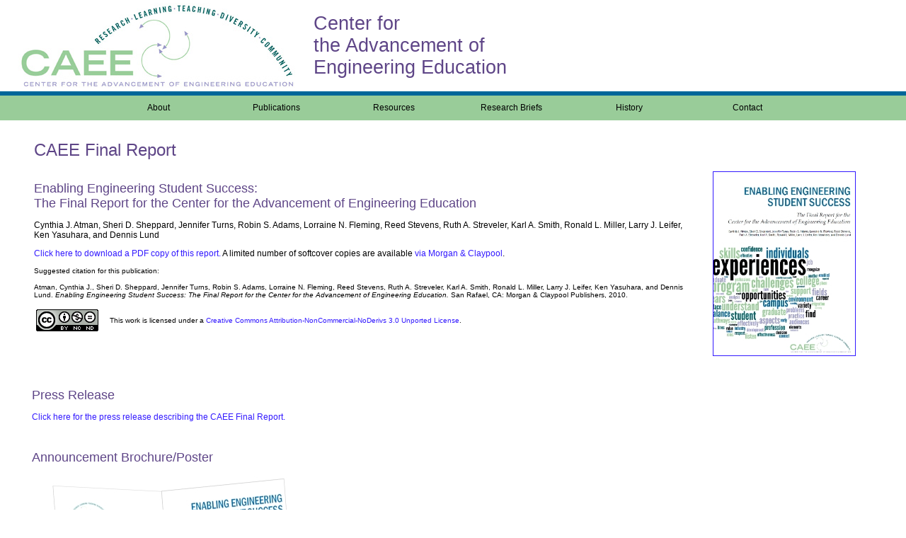

--- FILE ---
content_type: text/html
request_url: http://depts.washington.edu/celtweb/caee/final_report.html
body_size: 1626
content:
<!DOCTYPE HTML PUBLIC "-//W3C//DTD HTML 4.01 Transitional//EN"
"http://www.w3.org/TR/html4/loose.dtd">
<html>

<head>
<title>Final Report - Center for the Advancement of Engineering Education</title> 
<link rel="stylesheet" type="text/css" href="fonts.css" title="fonts">

<meta name="keywords" Content="CAEE, Center for the Advancement of Engineering Education, 
engineering education, research, learning, teaching, engineering students, student, Academic Pathways Study, 
APS, community, scholars, faculty, ISEE, SEED, STEM education, survey">

<meta name="description" Content="Enabling Engineering Student Success", the final report for the Center for the Advancement of Engineering Education (CAEE) published in 2010 is available for download.  The report focuses on research into the undergraduate engineering student learning experience, developing innovative insights into faculty teaching practices, and building a community of engineering education research scholars.">

</head>
<!-- May 19, 2011 -->
<!-- for factoring out common elements, e.g., header, sidebar menu -->
<script language=javascript src="template.js"></script>

<script language=javascript>
startPage();
</script>


<table>

<tr><td><h1>CAEE Final Report</h1></td></tr>


<tr>

<td valign=top>
<h2>Enabling Engineering Student Success:  <br>
The Final Report for the Center for the Advancement of Engineering Education</h2> 
    
<p>Cynthia J. Atman, Sheri D. Sheppard, Jennifer Turns, Robin S. Adams,
Lorraine N. Fleming, Reed Stevens, Ruth A. Streveler, Karl A. Smith,
Ronald L. Miller, Larry J. Leifer, Ken Yasuhara, and Dennis Lund

<p><a href="CAEE final report 20101102.pdf">Click here to download a
PDF copy of this report.</a> A limited number of softcover copies are
available <a href="http://secure.aidcvt.com/mcp/ProdDetails.asp?ID=9781608455621&PG=1&Type=BL&PCS=MCP">via Morgan
&amp; Claypool</a>.

<small>
<p>Suggested citation for this publication:

<p>Atman, Cynthia J., Sheri D. Sheppard, Jennifer Turns, Robin
S. Adams, Lorraine N. Fleming, Reed Stevens, Ruth A. Streveler, Karl
A. Smith, Ronald L. Miller, Larry J. Leifer, Ken Yasuhara, and Dennis
Lund.  <em>Enabling Engineering Student Success: The Final Report for
the Center for the Advancement of Engineering Education.</em> San
Rafael, CA: Morgan &amp; Claypool Publishers, 2010.

</small>


<table>
<tr>
<td width=100>
<a rel="license" href="http://creativecommons.org/licenses/by-nc-nd/3.0/"><img alt="Creative Commons License" style="border-width:0" src="http://i.creativecommons.org/l/by-nc-nd/3.0/88x31.png" /></a>
</td>
<td>
<small>
This work is licensed under a <a rel="license" href="http://creativecommons.org/licenses/by-nc-nd/3.0/">Creative Commons Attribution-NonCommercial-NoDerivs 3.0 Unported License</a>.
</td>
</tr>
</table>

</td>

<td width=250 align=center>
<a href="CAEE final report 20101102.pdf"><img src="./images/CAEE final report cover, small.jpg" border=1 width=200 alt="cover of CAEE final report"></a>
</td>

</tr>

</table>

<br><br>

<h2>Press Release</h2>
<p><a href="report_press_release.html">Click here for the press
release describing the CAEE Final Report.</a>
</p>
<br>

<h2>Announcement Brochure/Poster</h2>

<table>
<tr>
<td width=400 align=center>
<a href="CAEE brochure 20100907.pdf"><img src="./images/ASEE 2010 final report handout.jpg" border=0 alt="CAEE final report brochure/poster"></a>
</td>
<td>

<a href="CAEE brochure 20100907.pdf">Click here to download a PDF
copy of the final report announcement brochure/poster</a>, which
provides an overview of the center and highlights of the research
findings.  This brochure/poster was originally distributed at the 2010
ASEE conference in Louisville, KY.</a>

</td>
</tr>
</table>

<script language=javascript>
endPage();
</script>

</html>


--- FILE ---
content_type: text/css
request_url: http://depts.washington.edu/celtweb/caee/fonts.css
body_size: 1261
content:
/* 2003-07-07, yasuhara: added padding: 0px 0px; to BODY to prevent
 * Opera from putting a little margin around the table 
 *
 * 2003-07-08, yasuhara: added class title for Center's name in page
 * header to avoid trouble w/ IE not really vertically centering h1
 * text in a table cell
 * 
 * 2003-07-09, yasuhara: added classes fineprint and indented to avoid
 * using <small> and <blockquote>
 * 2011 March-April lund: base font changed to Verdana from Arial
 * 2011-04-05-->07, lund: modified h & p tags to use "em" instead of "pt"
 * removed "background-image: url(images/backgroundbar.gif);" from BODY def.
 * p.menu defines the top bar menu in the template.js file
 * p.intro and ul.intro define the bold purple introductory text below the title of each page
 * p.infotitle defines the title "More Information" in right side info box
 * p.info defines the headers in the "More Information" boxes
 * p.keynote defines non-bold headers under "Selected Keynotes ..."
 * p.indent defines the indented descriptions (below p.info/p.keynote headers) in the "More Info" boxes
 * 2011-04-12: adjusted body font-size to 12px after browser testing
 * NOTE: order of setting margin: t r b l  OR margin: v h
 * Last modification: 2011-April-28
 */

BODY
{
	margin: 0px 0px;
	padding: 0px 0px;
	font-family: Verdana, Arial, Helvetica, sans-serif;
	font-size: 12px;
	background-color: #FFFFFF;
}

A {text-decoration:none}
A:hover { text-decoration:underline}
A {color:#3219ff}

A.topmenu
{
	color: #000000;
}

H1
{
	font-family: Verdana, Arial, Helvetica, sans-serif;
	font-size: 2em;
	font-weight: normal;
	margin: 0 0 0.5em 0;
	color: #5E4587;
}

H2
{
	font-family: Verdana, Arial, Helvetica, sans-serif;
	font-size: 1.5em;
	font-weight: normal;
	margin: 0.75em 0 0.75em 0;
	color: #5E4587;
}

H2.subtitle
{
	font-family: Verdana, Arial, Helvetica, sans-serif;
	font-size: 1.5em;
	font-weight: normal;
	margin: 0 0 0.25em 0;
	color: #5E4587;
}


H3
{
	font-family: Verdana, Arial, Helvetica, sans-serif;
	font-size: 1.2em;
	font-weight: normal;
	padding-top: 0px;
	margin-top: 1em;
	margin-bottom: 0;
	color: #5E4587;
}

H4
{
	font-family: Verdana, Arial, Helvetica, sans-serif;
	font-size: 1em;
	font-weight: normal;
	margin: 1.12em 0;
	color: #006699;
}


H5
{
	font-family: Verdana, Arial, Helvetica, sans-serif;
	font-size: 2.25em;
	font-weight: normal;
	margin: .67em;
	color: #5E4587;
}

.navlink
{
	font-family: Verdana, Arial, Helvetica, sans-serif;
	font-size: 11pt;
	font-weight: bold;
	color: #FFFFFF;
}

.title
{
	margin-left: 10px;
	font-family: Verdana, Arial, Helvetica, sans-serif;
	font-size: 20pt;
	font-weight: normal;
	color: #5E4587;
}

.fineprint
{
	font-family: Verdana, Arial, Helvetica, sans-serif;
	font-size: .85em;
}

.elevenpoint
{
	font-family: Verdana, Arial, Helvetica, sans-serif;
	font-size: .9em;
}

.indented
{
        margin-left: 20px ;
}

.nav
{
	font-family: Arial, Verdana, Helvetica, sans-serif;
	font-size: 12pt;
	font-weight: bold;
	color: #5E4587;
}

.navred
{
	font-family: Arial, Verdana, Helvetica, sans-serif;
	font-size: 12pt;
	font-weight: bold;
	color: #FF0000;
}

.navwithsub
{
	font-family: Arial, Verdana, Helvetica, sans-serif;
	font-size: 12pt;
	font-weight: bold;
	color: #5E4587;
	padding: 2px;
	margin: 0;
}

.navsub
{
	
	font-family: Arial, Verdana, Helvetica, sans-serif;
	font-size: 12pt;
	font-weight: bold;
	padding-top: 0px;
	margin-top: 0px;
	margin-bottom: 15px;
	color: #5E4587;
}

p.pub
{
	font-family: Arial, Verdana, Helvetica, sans-serif;
	font-size: 12pt;
	color: #000000;
	text-indent: -25;
}

p.intro
{
	font-family: Verdana, Helvetica, Arial, sans-serif;
	font-size: 1.1em;
	font-weight: bold;
	padding-top: 0px;
	margin-top: 0px;
	margin-left: 0px;
	margin-bottom: 5px;
	color: #5E4587;
}

ul.intro
{
	font-family: Verdana, Helvetica, Arial, sans-serif;
	font-size: 1.1em;
	font-weight: bold;
	color: #5E4587;
}


p.infotitle
{
	font-family: Verdana, Helvetica, Arial, sans-serif;
	font-size: 1.2em;
	font-weight: bold;
	padding-top: 0;
	margin-top: 0;
	margin-bottom: 1em;
	text-align: center;
	color: #006699;
}

p.info
{
	font-family: Verdana, Helvetica, Arial, sans-serif;
	font-size: 1em;
	font-weight: bold;
	text-align: left;
	margin: 1em 0 0 0;
}

p.keynote
{
	font-family: Verdana, Helvetica, Arial, sans-serif;
	font-size: 1em;
	font-weight: normal;
	text-align: left;
	margin: 1em 0 0 0;
}

p.indent
{
	font-family: Verdana, Helvetica, Arial, sans-serif;
	font-size: 1em;
	font-weight: normal;
	margin: .5em 0 1.5em 1.5em;
}

p.menu
{
	font-family: Verdana, Helvetica, Arial, sans-serif;
	font-size: 100%;
	font-weight: normal;
	padding-top: 0;
	margin-top: 7px;
	margin-bottom: 7px;
	text-align: center;
}

p.open
{
	font-family: Arial, Verdana, Helvetica, sans-serif;
	color: #000000;
	line-height: 135%;
}


--- FILE ---
content_type: application/x-javascript
request_url: http://depts.washington.edu/celtweb/caee/template.js
body_size: 1800
content:
// 7 June 2011, Dennis Lund
// Javascript functions for adding elements common to all
// pages, e.g., CAEE header bar, black nav. bar below,
// sidebar menu w/ top-level subpage titles
// revision of 22 September 2010 deletes left navbar; adds horizontal navbar;
// creates single column for body text
// revision of 5-6 April 2011 uses white background CAEE logo and name; deletes backgroundbar.gif in body statement
// and removes commented out lines for displaying NSF logo, UW CoEng logo, etc.
// revision of 13 April 2011 adjusts horizontal (teal) bar width, adds green background to top menu
// 14 April 2011: lines added to write NSF logo and disclaimer at bottom of page
// revision of 19 May and 7 June 2011 use absolute references for CAEE, NSF logos, and pixel.jpg in images folder
// 21 July - absolute references for top menu links ..edu/caee/

// 2018 Apr 16, yasuhara: modified to redirect references to engr
// host; 9 references changed from http://www.engr.washington.edu to
// http://depts.washington.edu/celtweb

function startPage() {
  document.write('<body>\n');
  document.write('<table border="0" width="100%" cellspacing="0" cellpadding="0">\n');
  includeHeaderBar();
  includeTopbarMenu();
}

function includeHeaderBar() {
  document.write('<tr>\n');
  document.write('  <td align="right" valign="middle" bgcolor="#FFFFFF" width="425">\n');
  document.write('  <a href="http://bit.ly/caeeweb"><img src="http://depts.washington.edu/celtweb/caee/images/CAEELogoWhtBkgrnd_400x121.jpg" alt="CAEE logo" width="400" height="121" border="0"></a>\n');
  document.write('  </td>\n');
  
  document.write('  <td align="left" valign="bottom" bgcolor="#FFFFFF"><a href="http://bit.ly/caeeweb"><h5>Center for <br>the Advancement of <br>Engineering Education</h5></a></td>\n');

  document.write('  </tr></table>\n');
   
  document.write('<table border="0" width="100%" cellspacing="0" cellpadding="0"><tr>\n');
  document.write('  <td colspan="2" width="100%" height=6 align="right" valign="middle" bgcolor="#006699">\n');
  document.write('  </td>\n');
  document.write('</tr>\n');
}

function includeTopbarMenu() {
//added instructions for horizontal navbar below banner
  document.write('  <tr>\n');
  document.write('  <td colspan="2" width="100%" height=35 align="right" valign="middle" bgcolor="#99CC99">\n');
  document.write('<table align="center" border="0" width="78%" cellspacing="0" cellpadding="0"><tr>\n');
  document.write(' <td align="center" valign="middle" width="13%">\n');
  document.write('  <p class=menu><a class=topmenu href="http://depts.washington.edu/celtweb/caee/index.html">About</a></p></td>\n');
  document.write(' <td align="center" valign="middle" width="13%">\n');
  document.write('  <p class=menu><a class=topmenu href="http://depts.washington.edu/celtweb/caee/publications.html">Publications</a></p></td>\n');
  document.write(' <td align="center" valign="middle" width="13%">\n');
  document.write('  <p class=menu><a class=topmenu href="http://depts.washington.edu/celtweb/caee/resources.html">Resources</a></p></td>\n');
  document.write(' <td align="center" valign="middle" width="13%">\n');
  document.write('  <p class=menu><a class=topmenu href="http://depts.washington.edu/celtweb/caee/portal_research_briefs.html">Research Briefs</a></p></td>\n');
  document.write(' <td align="center" valign="middle" width="13%">\n');
  document.write('  <p class=menu><a class=topmenu href="http://depts.washington.edu/celtweb/caee/history_CAEE.html">History</a></p></td>\n');
  document.write(' <td align="left" valign="middle" width="13%">\n');
  document.write('  <p class=menu><a class=topmenu href="http://depts.washington.edu/celtweb/caee/contactinfo.html">Contact</a></p></td></tr>\n');
  document.write(' </table>\n');
  document.write(' </td>\n');
  document.write(' </tr>\n');

//4 lines added to set up single column text area without left navbar
  document.write('  <tr>\n');
  document.write('    <td colspan="2" width="100%" align="left" valign="top" bgcolor="#FFFFFF">\n');
//table defined below sets up page text area; cellspacing=xx controls all page margins
//table width=xx controls left/right margins
  document.write('    <table border="0" align=center width="97%" cellspacing="25" cellpadding="0">\n');
  document.write('    <tr><td width="100%" align="left" valign="top" bgcolor="#FFFFFF">\n');
}

function showOrHide()
{
   links = document.getElementById("myhid");
   if(links)
   {
	 if(links.style.display == "none")
  		links.style.display = "";
         else
  		links.style.display="none";
   }
}
function endPage() {
  document.write('</td>\n');
  document.write('</tr>\n');

//creates spacer row, using pixel image height, between body of page and footer information
document.write('      <tr>\n');
document.write('    	<td width="100%" align="left" valign="bottom">\n');  
document.write('<p>\n');
document.write('<img src="http://depts.washington.edu/celtweb/caee/images/pixel.jpg" width="382" height="40" border="0">\n');
document.write('</p></td></tr>\n');

//creates footer with one row table including NSF logo and disclaimer statement
document.write('      <tr>\n');
document.write('    	<td width="100%" align="left" valign="bottom">\n'); 
document.write('<table border=0 width="100%" align=center>\n');
document.write('<tr>\n');
document.write('<td width="65"><a href="http://www.nsf.gov/"><img src="http://depts.washington.edu/celtweb/caee/images/nsf-logo.gif" alt="NSF logo" width="50" height="50" border="0"></a></td>\n');

document.write('<td>\n');
document.write('  <p class=fineprint>This material is based upon work supported by the National Science Foundation under Grant No. ESI-0227558.  Any opinions, findings and conclusions or recommendations expressed in this material are those of the author(s) and do not necessarily reflect the views of the National Science Foundation (NSF).<p></td>\n');

document.write('</tr>\n');
document.write('</table>\n');
document.write('    	</td>\n');
document.write('      </tr>\n');

  document.write('</table>\n');
  document.write('</td>\n');
  document.write('</tr>\n');
  document.write('</table>\n');  
  document.write('</body>\n');  
}
